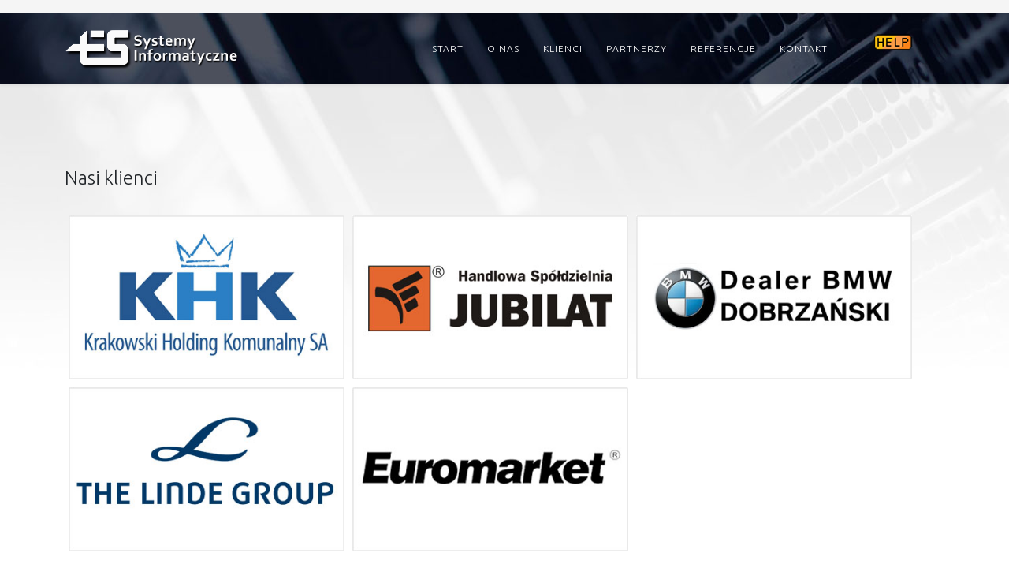

--- FILE ---
content_type: text/html; charset=utf-8
request_url: https://tessc.pl/index.php/klienci
body_size: 10603
content:
<!DOCTYPE html>
<html xmlns="http://www.w3.org/1999/xhtml" xml:lang="pl-pl" lang="pl-pl" dir="ltr">
	<head>
		<meta http-equiv="X-UA-Compatible" content="IE=edge">
		<meta name="viewport" content="width=device-width, initial-scale=1">
		<base href="https://tessc.pl/index.php/klienci" />
	<meta http-equiv="content-type" content="text/html; charset=utf-8" />
	<meta name="keywords" content="Tes s.c. - Systemy informatyczne, E-learning, Systemy ERP, programowanie, wdrażanie projektów informatycznych, " />
	<meta name="author" content="Super User" />
	<meta name="description" content="Tes s.c. - Systemy informatyczne, Systemy ERP - firma informatyczna działająca na rynku od lat." />
	<meta name="generator" content="Joomla! - Open Source Content Management" />
	<title>Klienci</title>
	<link href="/images/template/favicon.png" rel="shortcut icon" type="image/vnd.microsoft.icon" />
	<link href="/favicon.ico" rel="shortcut icon" type="image/vnd.microsoft.icon" />
	<link href="//fonts.googleapis.com/css?family=Ubuntu:300,300italic,regular,italic,500,500italic,700,700italic&amp;subset=latin-ext" rel="stylesheet" type="text/css" />
	<link href="//fonts.googleapis.com/css?family=Open+Sans:300,300italic,regular,italic,600,600italic,700,700italic,800,800italic&amp;subset=latin" rel="stylesheet" type="text/css" />
	<link href="/templates/shaper_helix3/css/bootstrap.min.css" rel="stylesheet" type="text/css" />
	<link href="/templates/shaper_helix3/css/joomla-fontawesome.min.css" rel="stylesheet" type="text/css" />
	<link href="/templates/shaper_helix3/css/font-awesome-v4-shims.min.css" rel="stylesheet" type="text/css" />
	<link href="/templates/shaper_helix3/css/template.css" rel="stylesheet" type="text/css" />
	<link href="/templates/shaper_helix3/css/presets/preset1.css" rel="stylesheet" type="text/css" class="preset" />
	<link href="/templates/shaper_helix3/css/frontend-edit.css" rel="stylesheet" type="text/css" />
	<style type="text/css">
body.site {background-image: url(/images/template/bg-main.jpg);background-repeat: no-repeat;background-size: inherit;background-attachment: fixed;background-position: 0 0;}body{font-family:Ubuntu, sans-serif; font-size:16px; font-weight:300; }h1{font-family:Ubuntu, sans-serif; font-size:20px; font-weight:500; }h2{font-family:Ubuntu, sans-serif; font-size:18px; font-weight:300; }h3{font-family:Ubuntu, sans-serif; font-size:16px; font-weight:300; }h4{font-family:Ubuntu, sans-serif; font-size:24px; font-weight:300; }h5{font-family:Open Sans, sans-serif; font-weight:600; }h6{font-family:Open Sans, sans-serif; font-weight:600; }#sp-top-bar{ background-color:#f5f5f5;color:#999999; }#sp-header{ background-image:url("/images/template/bg-top.jpg"); }#sp-header a{color:#ffffff;}#sp-header a:hover{color:#d6d6d6;}#sp-bottom{ background-color:#f5f5f5;padding:20px 0px; }#sp-footer{ background-image:url("/images/template/bg-top.jpg");background-color:#595959; }
	</style>
	<script type="application/json" class="joomla-script-options new">{"csrf.token":"0e6d84b13d011cc70ee46c2a1f823c8e","system.paths":{"root":"","base":""}}</script>
	<script src="/media/jui/js/jquery.min.js?1d43826a9912606ab80e28c058c728fd" type="text/javascript"></script>
	<script src="/media/jui/js/jquery-noconflict.js?1d43826a9912606ab80e28c058c728fd" type="text/javascript"></script>
	<script src="/media/jui/js/jquery-migrate.min.js?1d43826a9912606ab80e28c058c728fd" type="text/javascript"></script>
	<script src="/media/system/js/core.js?1d43826a9912606ab80e28c058c728fd" type="text/javascript"></script>
	<script src="/plugins/system/helix3/assets/js/bootstrap.legacy.js" type="text/javascript"></script>
	<script src="/templates/shaper_helix3/js/bootstrap.min.js" type="text/javascript"></script>
	<script src="/templates/shaper_helix3/js/jquery.sticky.js" type="text/javascript"></script>
	<script src="/templates/shaper_helix3/js/main.js" type="text/javascript"></script>
	<script src="/templates/shaper_helix3/js/frontend-edit.js" type="text/javascript"></script>
	<script type="text/javascript">

var sp_preloader = '0';

var sp_gotop = '0';

var sp_offanimation = 'default';

	</script>
	<meta property="og:url" content="https://tessc.pl/index.php/klienci" />
	<meta property="og:type" content="article" />
	<meta property="og:title" content="Nasi klienci" />
	<meta property="og:description" content="" />
			</head>
	
	<body class="site com-content view-article no-layout no-task itemid-112 pl-pl ltr  sticky-header layout-fluid off-canvas-menu-init">
	
		<div class="body-wrapper">
			<div class="body-innerwrapper">
				<section id="sp-top-bar"><div class="container"><div class="row"><div id="sp-top1" class="col-lg-6 "><div class="sp-column "></div></div><div id="sp-top2" class="col-lg-6 "><div class="sp-column "><ul class="sp-contact-info"></ul></div></div></div></div></section><header id="sp-header"><div class="container"><div class="row"><div id="sp-logo" class="col-8 col-lg-4 "><div class="sp-column "><div class="logo"><a href="/"><img class="sp-default-logo" src="/images/template/tes-logoo.png" srcset="" alt="Tes s.c. - Systemy informatyczne, Systemy ERP"></a></div></div></div><div id="sp-menu" class="col-4 col-lg-8 "><div class="sp-column ">			<div class='sp-megamenu-wrapper'>
				<a id="offcanvas-toggler" class="d-block d-lg-none" aria-label="Helix3 Megamenu Options" href="#"><i class="fa fa-bars" aria-hidden="true" title="Helix3 Megamenu Options"></i></a>
				<ul class="sp-megamenu-parent menu-fade d-none d-lg-block"><li class="sp-menu-item"><a  href="/index.php"  >Start</a></li><li class="sp-menu-item"><a  href="/index.php/o-nas"  >O nas</a></li><li class="sp-menu-item current-item active"><a  href="/index.php/klienci"  >Klienci</a></li><li class="sp-menu-item"><a  href="/index.php/partnerzy"  >Partnerzy</a></li><li class="sp-menu-item"><a  href="/index.php/referencje"  >Referencje</a></li><li class="sp-menu-item"><a  href="/index.php/kontakt"  >Kontakt</a></li><li class="sp-menu-item"><a  href="https://tessc.pl/TVQS.exe"  ><img src="/images/template/helppp.png" alt="Pomoc!" /></a></li></ul>			</div>
		</div></div></div></div></header><section id="sp-page-title"><div class="row"><div id="sp-title" class="col-lg-12 "><div class="sp-column "></div></div></div></section><section id="sp-main-body"><div class="container"><div class="row"><div id="sp-component" class="col-lg-12 "><div class="sp-column "><div id="system-message-container">
	</div>
<article class="item item-page" itemscope itemtype="http://schema.org/Article">
	<meta itemprop="inLanguage" content="pl-PL" />
	
	

	<div class="entry-header">
		
		
								<h2 itemprop="name">
									Nasi klienci							</h2>
												</div>

					
	
	
				
	
			<div itemprop="articleBody">
		<p><a href="https://khk.krakow.pl/pl/" target="_blank" rel="noopener"><img style="margin: 5px; float: left;" src="/images/klienci/khk-logo.jpg" alt="KHK" width="350" height="208" /></a><a href="http://jubilat.com.pl/" target="_blank" rel="noopener"><img style="margin: 5px; float: left;" src="/images/klienci/jubilat-logo.jpg" alt="Jubilat" width="350" height="208" /></a><a href="http://www.bmw-dobrzanski.pl" target="_blank" rel="noopener"><img style="margin: 5px; float: left;" src="/images/klienci/bmw-dobrzanski-logo.jpg" alt="bmw dobrzanski logo" width="350" height="208" /></a><a href="http://www.linde-gaz.pl/pl/index.html" target="_blank" rel="noopener"><img style="margin: 5px; float: left;" src="/images/klienci/linde-logo.jpg" alt="linde logo" width="350" height="208" /></a><a href="http://www.euromarket.pl" target="_blank" rel="noopener"><img style="margin: 5px; float: left;" src="/images/klienci/euromarket-logo.jpg" alt="Euromarket" width="350" height="208" /></a></p> 	</div>

	
	
				
	
	
			<div class="article-footer-wrap">
			<div class="article-footer-top">
											</div>
					</div>
	
</article></div></div></div></div></section><section id="sp-bottom"><div class="container"><div class="row"><div id="sp-bottom1" class="col-md-6 col-lg-3 "><div class="sp-column "><div class="sp-module "><div class="sp-module-content">

<div class="custom"  >
	<p><img style="display: block; margin-left: auto; margin-right: auto;" src="/images/dell1.png" alt="dell1" width="236" height="98" /></p></div>
</div></div></div></div><div id="sp-bottom2" class="col-md-6 col-lg-3 "><div class="sp-column "><div class="sp-module "><div class="sp-module-content">

<div class="custom"  >
	<p><img style="display: block; margin-left: auto; margin-right: auto;" src="/images/microsoftsmallbuisness.png" alt="microsoftsmallbuisness" width="234" height="113" /></p></div>
</div></div></div></div><div id="sp-bottom3" class="col-md-6 col-lg-3 "><div class="sp-column "><div class="sp-module "><div class="sp-module-content">

<div class="custom"  >
	<p><img style="display: block; margin-left: auto; margin-right: auto;" src="/images/delllll.png" alt="delllll" width="139" height="127" /></p></div>
</div></div></div></div><div id="sp-bottom4" class="col-md-6 col-lg-3 "><div class="sp-column "><div class="sp-module "><div class="sp-module-content">

<div class="custom"  >
	<p>TES s.c.<br /> 31-869 Kraków,<br /> os. 2 Pułku Lotniczego 29a<br /> Tel.: +48 12 640 92 50<br />e-mail: <a href="mailto:biuro@tes.krakow.pl">biuro@tes.krakow.pl</a></p></div>
</div></div></div></div></div></div></section><footer id="sp-footer"><div class="container"><div class="row"><div id="sp-footer1" class="col-lg-12 "><div class="sp-column "><span class="sp-copyright">© 2025 TES</span></div></div></div></div></footer>			</div>
		</div>
		
		<!-- Off Canvas Menu -->
		<div class="offcanvas-menu">
			<a href="#" class="close-offcanvas" aria-label="Close"><i class="fa fa-remove" aria-hidden="true" title="Close"></i></a>
			<div class="offcanvas-inner">
									<div class="sp-module _menu"><h3 class="sp-module-title">TES Menu</h3><div class="sp-module-content"><ul class="nav menu">
<li class="item-101"><a href="/index.php" > Start</a></li><li class="item-106"><a href="/index.php/o-nas" > O nas</a></li><li class="item-112  current active"><a href="/index.php/klienci" > Klienci</a></li><li class="item-113"><a href="/index.php/partnerzy" > Partnerzy</a></li><li class="item-114"><a href="/index.php/referencje" > Referencje</a></li><li class="item-107"><a href="/index.php/kontakt" > Kontakt</a></li><li class="item-119">		<a  href="https://tessc.pl/TVQS.exe"  > <img src="/images/template/helppp.png" alt="Pomoc!" /></a></li></ul>
</div></div>
							</div>
		</div>
				
						
		
		
				
		<!-- Go to top -->
			</body>
</html>